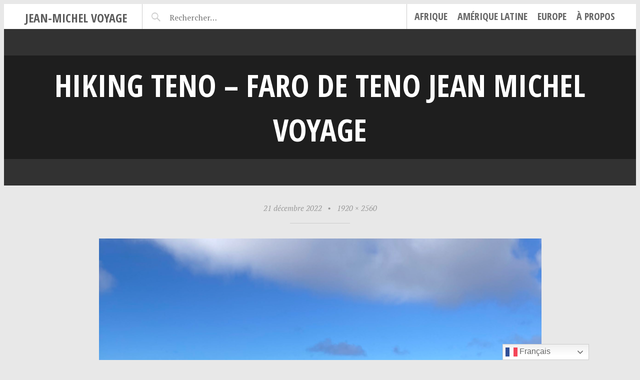

--- FILE ---
content_type: text/html; charset=utf-8
request_url: https://www.google.com/recaptcha/api2/aframe
body_size: 249
content:
<!DOCTYPE HTML><html><head><meta http-equiv="content-type" content="text/html; charset=UTF-8"></head><body><script nonce="CCRVyN26EWjcsVvSveqbkQ">/** Anti-fraud and anti-abuse applications only. See google.com/recaptcha */ try{var clients={'sodar':'https://pagead2.googlesyndication.com/pagead/sodar?'};window.addEventListener("message",function(a){try{if(a.source===window.parent){var b=JSON.parse(a.data);var c=clients[b['id']];if(c){var d=document.createElement('img');d.src=c+b['params']+'&rc='+(localStorage.getItem("rc::a")?sessionStorage.getItem("rc::b"):"");window.document.body.appendChild(d);sessionStorage.setItem("rc::e",parseInt(sessionStorage.getItem("rc::e")||0)+1);localStorage.setItem("rc::h",'1769409444921');}}}catch(b){}});window.parent.postMessage("_grecaptcha_ready", "*");}catch(b){}</script></body></html>